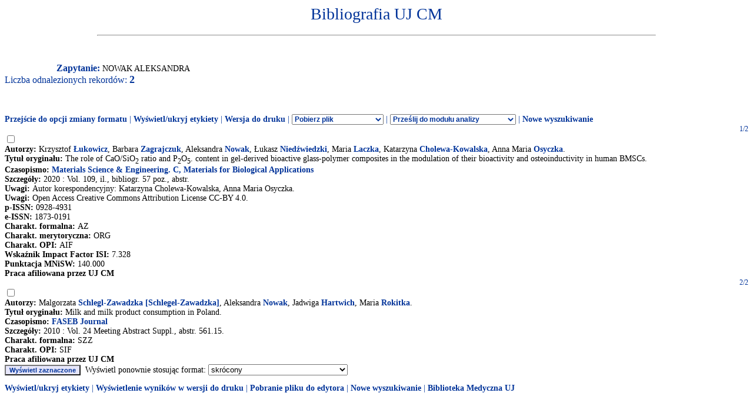

--- FILE ---
content_type: application/x-javascript
request_url: http://expertus.bm.cm-uj.krakow.pl/Bibliografia/global.exp/exp10c.js
body_size: 276
content:
function displaytext(str)
{
window.document.txtlink.cfg_dir.value = window.document.expresult.KAT.value;
window.document.txtlink.target = '_blank';
window.document.txtlink.idt.value = str;
window.document.txtlink.submit();
}
function displaytext2(str)
{
window.document.txtlink.cfg_dir.value = '/splendor/expertus.www/par2/';
window.document.txtlink.target = '_blank';
window.document.txtlink.idt.value = str;
window.document.txtlink.submit();
}
